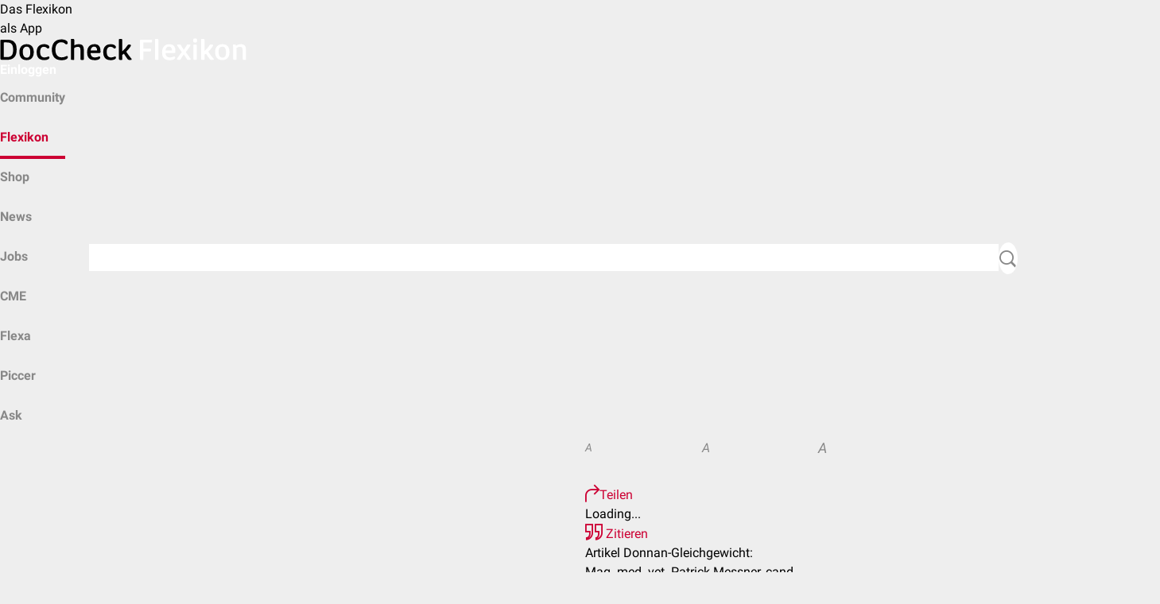

--- FILE ---
content_type: text/html; charset=UTF-8
request_url: https://flexikon.doccheck.com/de/Donnan-Gleichgewicht
body_size: 11551
content:
<!DOCTYPE html>
<html lang="de" dir="ltr" itemscope itemtype="http://schema.org/MedicalWebPage">
    <head>
        <meta charset="UTF-8"/>
        <meta name="theme-color" content="#cc0033"/>
        <meta name="dc:api.baseUrl" content="https://www.doccheck.com/api">
        <meta name="dc:cookieDomain" content=".doccheck.com">
        <meta name="dc:api.translate-url" content="https://dccdn.de/www.doccheck.com">
        <meta name="dc:api.token" content="45aa71754a30c80d3305a80403bf63b2deaf8632af499561a47f9aa083f6a615f44d669ecfd3d18035e2d0">
        <meta name="dc:portal.baseUrl" content="https://www.doccheck.com">
        <title>Donnan-Gleichgewicht - DocCheck Flexikon</title>

                    <script src="https://consent.cookiefirst.com/sites/flexikon.doccheck.com-06ea44d9-3950-47b6-8b12-0041ba6b0776/consent.js"></script>
            <script>
                window.addEventListener('cf_consent', () => window.location.reload());
            </script>
        
        <link rel="dns-prefetch" href="https://dccdn.de" />
        <link rel="dns-prefetch" href="https://www.doccheck.com" />
        <link rel="dns-prefetch" href="https://medserver.doccheck.com" />
        <link rel="dns-prefetch" href="https://adserver.doccheck.com" />
        <link rel="dns-prefetch" href="https://recommender.doccheck.com" />
        <link rel="dns-prefetch" href="https://stream.doccheck.com" />
        <link rel="dns-prefetch" href="https://sketchfab.com" />
        <link rel="dns-prefetch" href="https://static.sketchfab.com" />
        <link rel="dns-prefetch" href="https://media.sketchfab.com" />
        <link rel="dns-prefetch" href="https://easyzoom.com" />
        <link rel="dns-prefetch" href="https://www.google-analytics.com" />
        <link rel="dns-prefetch" href="https://www.googletagmanager.com" />
        <link rel="dns-prefetch" href="https://intelligence.doccheck.com" />

        
        <script>
            window.dc = {"env":{"medserver":{"deliveryID":"2a0460daa2d0a6064f53aa4d98f8b4c1","deliveryURL":"\/\/medserver.doccheck.com\/www\/delivery\/asyncjs_responsive.php","zoneId":704,"zoneIdMobile":705,"zoneIdRecommender":709,"zoneIdFlexa":710,"subscriptionExists":false},"search":{"autoSuggestUrl":"https:\/\/search.doccheck.com\/doccheck-portal\/suggest?q={term}&language={language}"},"language":{"code":"de"},"externalJs":{"getFeedbackUrl":""},"currentServerName":"https:\/\/flexikon.doccheck.com"}};

            window.dc.env.medserver.addFreeNamespace = false;
                            window.dc.env.medserver.addFreeNamespace = false;
            
                    </script>
        <script>
    window.dc.article = { disciplines: ["Biochemie","Biologie","Physiologie"] }
</script>

        <link rel="stylesheet" href="https://dccdn.de/flexikon.doccheck.com/assets/app.045fb875.css">
        
        <link rel="stylesheet" href="https://dccdn.de/static.doccheck.com/fonts/1.0.0/roboto-combined.css">

        <script type="text/javascript" src="https://cdn.embedly.com/widgets/platform.js"></script>

        <meta name="viewport" content="width=device-width, initial-scale=1, shrink-to-fit=no"/>
<meta http-equiv="content-type" content="text/html; charset=UTF-8"/>

<meta name="theme-color" content="#cc0033"/>

<link rel="shortcut icon" href="https://dccdn.de/static.doccheck.com/favicons/favicon.ico"/>

<link rel="icon" type="image/png" sizes="16x16" href="https://dccdn.de/static.doccheck.com/favicons/favicon-16x16.png"/>
<link rel="icon" type="image/png" sizes="32x32" href="https://dccdn.de/static.doccheck.com/favicons/favicon-32x32.png"/>

<link rel="apple-touch-icon" href="https://dccdn.de/static.doccheck.com/favicons/apple-touch-icon.png"/>
<link rel="apple-touch-icon" sizes="57x57" href="https://dccdn.de/static.doccheck.com/favicons/apple-touch-icon-57x57.png"/>
<link rel="apple-touch-icon" sizes="60x60" href="https://dccdn.de/static.doccheck.com/favicons/apple-touch-icon-60x60.png"/>
<link rel="apple-touch-icon" sizes="72x72" href="https://dccdn.de/static.doccheck.com/favicons/apple-touch-icon-72x72.png"/>
<link rel="apple-touch-icon" sizes="76x76" href="https://dccdn.de/static.doccheck.com/favicons/apple-touch-icon-76x76.png"/>
<link rel="apple-touch-icon" sizes="114x114" href="https://dccdn.de/static.doccheck.com/favicons/apple-touch-icon-114x114.png"/>
<link rel="apple-touch-icon" sizes="120x120" href="https://dccdn.de/static.doccheck.com/favicons/apple-touch-icon-120x120.png"/>
<link rel="apple-touch-icon" sizes="144x144" href="https://dccdn.de/static.doccheck.com/favicons/apple-touch-icon-144x144.png"/>
<link rel="apple-touch-icon" sizes="152x152" href="https://dccdn.de/static.doccheck.com/favicons/apple-touch-icon-152x152.png"/>

<meta name="language" content="de"/>
<meta http-equiv="content-language" content="de"/>

<link rel="canonical" href="https://flexikon.doccheck.com/de/Donnan-Gleichgewicht"/>
    <link rel="alternate" href="https://flexikon.doccheck.com/de/Donnan-Gleichgewicht" hreflang="de" />

<meta property="fb:app_id" content="214618091913246"/>
<meta property="fb:admins" content="100000947571959"/>

<meta property="og:site_name" content="DocCheck Flexikon"/>
<meta name="publisher" content="DocCheck Community GmbH"/>
<meta name="twitter:card" content="summary"/>
<meta name="twitter:site" content="@DocCheck"/>

            <meta name="description" content="Das in der physikalischen Chemie verwendete Donnan-Gleichgewicht beschreibt die ungleiche Verteilung geladener Teilchen (Ionen) in einer Lösung." />
            <meta name="keywords" content="Biochemie, Biologie, Physiologie, Diffusion, Donnan-Gleichgewicht, Eponym, Osmose" />
            <meta name="author" content="Medizinexpert*innen bei DocCheck" />
            <meta property="og:type" content="Article" />
            <meta property="og:image" content="https://dccdn.de/www.doccheck.com/data/9n/hw/b3/d5/jg/5b/donnan-gleichgewicht-patrick-messner_mdSq.jpg" />
            <meta property="og:url" content="https://flexikon.doccheck.com/de/Donnan-Gleichgewicht" />
            <meta property="og:title" content="Donnan-Gleichgewicht - DocCheck Flexikon" />
            <meta property="og:description" content="Das in der physikalischen Chemie verwendete Donnan-Gleichgewicht beschreibt die ungleiche Verteilung geladener Teilchen (Ionen) in einer Lösung." />
    
                    <meta name="robots" content="index,follow"/>
        
                    <script type="text/plain" data-cookiefirst-category="necessary">(function(w,d,s,l,i){w[l]=w[l]||[];w[l].push({'gtm.start':
                        new Date().getTime(),event:'gtm.js'});var f=d.getElementsByTagName(s)[0],
                    j=d.createElement(s),dl=l!='dataLayer'?'&l='+l:'';j.async=true;j.src=
                    'https://www.googletagmanager.com/gtm.js?id='+i+dl;f.parentNode.insertBefore(j,f);
                })(window,document,'script','dataLayer','GTM-MJVRLNS');</script>

            
        
                    <dc-matomo containerId="2KILmzZO"></dc-matomo>
            </head>
    <body>
                    <noscript><iframe src="https://www.googletagmanager.com/ns.html?id=GTM-MJVRLNS"
                        height="0" width="0" style="display:none;visibility:hidden"></iframe></noscript>
                <dc-flexikon-app-recommendation>Das Flexikon <br/> als App</dc-flexikon-app-recommendation>
<dc-header href="/de/Hauptseite" env="prod">
    <a href="/de/Hauptseite" class="header-link" slot="logo">
        <span class="dc-logo d-flex align-items-center">
            <img src="https://dccdn.de/flexikon.doccheck.com/assets/images/logo/logo-flexicon-sm.svg" alt="doccheck"/>
            <img src="https://dccdn.de/flexikon.doccheck.com/assets/images/logo/logo-flexicon-xl.svg" alt="doccheck"/>
        </span>
    </a>

                                                                <a slot="actions" href="https://flexikon.doccheck.com/de/Spezial:Anmelden?returnto=Donnan-Gleichgewicht" id="login-link" class="header-link has-ml-auto align-self-center" onClick="trackerInstance?.setElement('header')">Einloggen</a>
            
    <div class="navbar" slot="attachment">
        <nav class="navbar-container has-gap-2 is-flex">
            <dc-menu-element min="2" max="4" mobile-max="3" class="can-shrink has-px-0-md">
                                <dc-menu-item-element>
                    <a class="nav-item does-not-break " 
                        href="https://www.doccheck.com/?utm_source=DocCheck+Flexikon&amp;utm_medium=Top+Navigation&amp;utm_campaign=DocCheck">
                        <span class="align-self-center">Community</span>
                    </a>
                </dc-menu-item-element>
                                <dc-menu-item-element>
                    <a class="nav-item does-not-break active" 
                        href="/de/Hauptseite">
                        <span class="align-self-center">Flexikon</span>
                    </a>
                </dc-menu-item-element>
                                <dc-menu-item-element>
                    <a class="nav-item does-not-break " 
                        href="https://www.doccheckshop.de">
                        <span class="align-self-center">Shop</span>
                    </a>
                </dc-menu-item-element>
                                <dc-menu-item-element>
                    <a class="nav-item does-not-break " 
                        href="https://www.doccheck.com/news">
                        <span class="align-self-center">News</span>
                    </a>
                </dc-menu-item-element>
                                <dc-menu-item-element>
                    <a class="nav-item does-not-break " 
                        href="https://www.doccheck.com/jobs">
                        <span class="align-self-center">Jobs</span>
                    </a>
                </dc-menu-item-element>
                                <dc-menu-item-element>
                    <a class="nav-item does-not-break " 
                        href="https://www.doccheck.com/de/profile/channels/485-doccheck-cme-scout">
                        <span class="align-self-center">CME</span>
                    </a>
                </dc-menu-item-element>
                                <dc-menu-item-element>
                    <a class="nav-item does-not-break " 
                        href="https://flexa.doccheck.com">
                        <span class="align-self-center">Flexa</span>
                    </a>
                </dc-menu-item-element>
                                <dc-menu-item-element>
                    <a class="nav-item does-not-break " 
                        href="https://piccer.doccheck.com">
                        <span class="align-self-center">Piccer</span>
                    </a>
                </dc-menu-item-element>
                                <dc-menu-item-element>
                    <a class="nav-item does-not-break " 
                        href="https://www.doccheck.com/de/profile/channels/2-doccheck-ask?utm_source=DocCheck&amp;utm_medium=Top%20Navigation&amp;utm_campaign=ask">
                        <span class="align-self-center">Ask</span>
                    </a>
                </dc-menu-item-element>
                            </dc-menu-element>
                        <form class="is-flex justify-items-end can-grow row align-items-center no-wrap navbar-search" id="navbar-search" action="/index.php" method="get">
                <button class="btn-close icon icon-sign-close does-expand is-animated" id="navbar-search-close-btn"></button>
                <div class="input does-expand is-animated navbar-search-input" id="navbar-search-input">
                    <input
                        id="search-input"
                        type="search"
                        placeholder="Suchbegriff"
                        name="search"
                        autocomplete="off"
                        data-autosubmit
                    />
                </div>
                <button
                    for="name-search-input"
                    id="navbar-search-button"
                    class="icon icon-search button is-bubble has-bg-white cannot-shrink"
                    type="submit"
                ></button>
                <input type="hidden" value="Spezial:Suche" name="title" />
            </form>
                    </div>
    </div>
</dc-header>
        <dc-notification-element
            id="notificationEl"
            type="danger"
            buttonText="Weiter bearbeiten"
            message="Bist du noch aktiv? Deine Bearbeitung endet in $ Minuten."
            duration="1000"
        >
        </dc-notification-element>
                
        <div id="article-detail-view">
    
    <div class="detail-header is-flex align-items-center">
    <div class="is-flex dc-container has-full-width justify-items-end align-items-center">
                                    <div class="is-flex align-items-center has-gap-3" id="edit-section">
                                                                                                    <a href="https://flexikon.doccheck.com/de/Spezial:Anmelden?returnto=Donnan-Gleichgewicht&amp;returntoquery=veaction%3Dedit"
                           class="button is-secondary">Bearbeiten</a>
                                    
                    <a 
        href="https://flexikon.doccheck.com/de/Spezial:Anmelden?returnto=Donnan-Gleichgewicht&amp;returntoquery=open_bookmarks%3D1" 
        class="icon icon-pushpin-ol is-pointer is-action has-py-1 has-no-decoration"
        data-dc-popover-trigger="bookmark-pin-popover"
        data-dc-popover-trigger-mode="hover"
        data-dc-popover-trigger-placement="top,bottom">
    </a>

<dc-popover-element id="bookmark-pin-popover" group="detail-header">
    <div slot="content">
                    <div class="has-p-2 does-not-break has-text-gray-600">NEU: Log dich ein, um Artikel in persönlichen Favoriten-Listen zu speichern.</div>
            </div>
</dc-popover-element>                                    <span
                        class="has-py-1 icon icon-more is-pointer is-action"
                        data-dc-popover-trigger="action-popover"
                        data-dc-popover-trigger-placement="bottom-left|lg:bottom,bottom-left">
                    </span>

                    <dc-popover-element id="action-popover" enable-overflow-y="true" group="detail-header">
                        <div slot="content" class="is-action-menu">
                                                            <div id="content-style-selector" class="is-flex">
                                    <div data-content-size="small" class="is-pointer is-flex is-4 align-items-center"
                                            title="⧼content.style.selector.small⧽"><i
                                                class="is-responsive-content-fixed content-small has-text-gray-600">A</i>
                                    </div>
                                    <div data-content-size="medium" class="is-pointer is-flex is-4 align-items-center"
                                            title="⧼content.style.selector.medium⧽"><i
                                                class="has-mx-auto is-responsive-content-fixed content-medium has-text-gray-600">A</i>
                                    </div>
                                    <div data-content-size="large" class="is-pointer is-flex is-4 align-items-center"
                                            title="⧼content.style.selector.large⧽"><i
                                                class="has-ml-auto is-responsive-content-fixed content-large has-text-gray-600">A</i>
                                    </div>
                                </div>
                                <hr/>
                            
                            <a href="#"
                                onClick="document.querySelector('#shareArticleModal').dispatchEvent(new CustomEvent('show'));">
                                <i class="icon icon-forward-ol"></i>Teilen
                            </a>
                            <dc-modal-element
                                    title="Artikel teilen: Donnan-Gleichgewicht"
                                    id="shareArticleModal">
                                <div class="modal-content">
                                    <div id="shareArticleWidgetContainer"
                                            data-dialog-url="https://flexikon.doccheck.com/de/Spezial:ShareArticle?&article=47258">
                                        <div class="shareDialogContent">
                                            Loading...
                                        </div>
                                    </div>
                                </div>
                            </dc-modal-element>
                                <a href="#" onclick="document.querySelector('#citeModal').dispatchEvent(new CustomEvent('show'));">
        <i class="icon icon-quote-99"></i>
        Zitieren
    </a>
    <dc-modal-element title="Artikel zitieren: Donnan-Gleichgewicht" id="citeModal">
        <div class="modal-content">
            <div class="copyToClipboardContainer">
                <div style="white-space: pre-line;">Artikel Donnan-Gleichgewicht: <br/> Mag. med. vet. Patrick Messner, cand. med. Eva Leonardy, Dr. med. Jannik Winter, Dr. med. Norbert Ostendorf, Moritz P. Hüting et al. <br/> Abrufbar unter: https://flexikon.doccheck.com/de/Donnan-Gleichgewicht <br/> DocCheck Flexikon 19.12.2013. Letzte Bearbeitung 21.03.2024</div>
                <div class="row">
                    <span class="copyToClipboardInput" style="display: none">Artikel Donnan-Gleichgewicht: Mag. med. vet. Patrick Messner, cand. med. Eva Leonardy, Dr. med. Jannik Winter, Dr. med. Norbert Ostendorf, Moritz P. Hüting et al. Abrufbar unter: https://flexikon.doccheck.com/de/Donnan-Gleichgewicht DocCheck Flexikon 19.12.2013. Letzte Bearbeitung 21.03.2024</span>
                </div>
                <div class="row text-center has-mb-md has-mt-4">
                    <button class="button is-success copyToClipboardButton">Zitat kopieren</button>
                </div>
            </div>
        </div>
    </dc-modal-element>
                            <a href="https://flexikon.doccheck.com/de/Spezial:Linkliste/Donnan-Gleichgewicht">
                                <i class="icon icon-target"></i>Was zeigt hierher
                            </a>
                            <a href="https://flexikon.doccheck.com/de/index.php?title=Donnan-Gleichgewicht&amp;action=history">
                                <i class="icon icon-history"></i>Versionsgeschichte
                            </a>
                                                        <a href="https://flexikon.doccheck.com/de/Spezial:Mein_Flexikon#contributeForm">
                                <i class="icon icon-pencil-ol"></i>Artikel erstellen
                            </a>
                                                        <a href="https://discord.gg/8A8m9yyfMf" target="_blank" rel="noopener noreferrer"><i class="icon icon-world"></i>Discord</a>
                                                                                                                                                                                                                                                                                                                                            </div>
                    </dc-popover-element>
                            </div>
            </div>
</div>

            <ins
            data-revive-zoneid="734"
            data-revive-id="2a0460daa2d0a6064f53aa4d98f8b4c1"
            data-revive-block="1"
            data-revive-blockcampaign="1">
        </ins>
        
        <div itemscope itemtype="https://schema.org/Article" class="bg-white is-black has-preview-article-links-container is-responsive-content" id="content">

                <meta itemprop="name" content="Donnan-Gleichgewicht">
        <meta itemprop="headline" content="Donnan-Gleichgewicht">
        <meta itemprop="url" content="https://flexikon.doccheck.com/de/Donnan-Gleichgewicht">
        <meta itemprop="datePublished" content="2013-12-19CET:12:36:31">
        <meta itemprop="dateModified" content="2024-03-21CET:09:14:32">
        <meta itemprop="lastReviewed" content="2026-01-19CET:10:41:58">
        <meta itemprop="description" content="Das in der physikalischen Chemie verwendete &lt;b&gt;Donnan-Gleichgewicht&lt;/b&gt; beschreibt die ungleiche Verteilung geladener Teilchen (Ionen) in einer Lösung.">
        <meta itemprop="wordCount" content="663">
        <meta itemprop="image" content="https://dccdn.de/www.doccheck.com/data/9n/hw/b3/d5/jg/5b/donnan-gleichgewicht-patrick-messner_mdSq.jpg">

        <span itemprop="publisher" itemscope itemtype="https://schema.org/Organization">
            <span itemprop="name" content="DocCheck Community GmbH"></span>
            <span itemprop="logo" content="https://dccdn.de/www.doccheck.com/images/icons/doc-60-sq.png"></span>
            <span itemprop="url" content="https://doccheck.com"></span>
        </span>
        
        <div class="dc-container has-py-3" id="article-detail-view-container" role="main" data-dc-article-id="47258" >
            <h1 class="has-mt-no text-left word-break-word"><span class="mw-page-title-main">Donnan-Gleichgewicht</span></h1>
                                            <div class="is-flex authors-widget">
                        <div class="main-author">
            <div itemprop="author" itemscope itemtype="http://schema.org/Person" data-dc-popover-trigger="popover-author-mag_med_vet_patrick_messner" data-dc-popover-trigger-placement="bottom,bottom-right" data-dc-popover-trigger-mode="hover">
    <span itemprop="name" content="Mag. med. vet. Patrick Messner"></span>
            <a itemprop="image" content="https://dccdn.de/www.doccheck.com/data/46/ph/mz/sl/b9/p3/img_5071_kopie_mdSq.jpg" href="https://www.doccheck.com/de/profile/users/100655-mag-med-vet-patrick-messner">
            <img class="dc-author-img-popover is-rounded" src="https://dccdn.de/www.doccheck.com/data/46/ph/mz/sl/b9/p3/img_5071_kopie_mdSq.jpg" alt="Mag. med. vet. Patrick Messner"/>
        </a>
        <span itemprop="url" content="https://www.doccheck.com/de/profile/users/100655-mag-med-vet-patrick-messner"></span>
    </div>
<dc-popover-element id="popover-author-mag_med_vet_patrick_messner" group="authors">
    <div class="has-p-1" slot="content">
        <div class="does-not-break is-font-weight-bold">Mag. med. vet. Patrick Messner</div>
                    <div class="does-not-break is-font-size-small has-mt-1 has-text-gray-600">Tierarzt | Tierärztin</div>
            </div>
</dc-popover-element>
        </div>
        <div class="additional-authors-wrapper is-flex has-ml-2 align-items-center has-full-width">
                            <div class="is-flex additional-authors align-self-start">
                                            <div class="additional-author has-px-2"><div itemprop="editor" itemscope itemtype="http://schema.org/Person" data-dc-popover-trigger="popover-author-cand_med_eva_leonardy" data-dc-popover-trigger-placement="bottom,bottom-right" data-dc-popover-trigger-mode="hover">
    <span itemprop="name" content="cand. med. Eva Leonardy"></span>
            <a itemprop="image" content="https://dccdn.de/www.doccheck.com/data/pm/zf/an/7e/bv/9x/5f287ab2d6265db07793e650f326cb36-legacy_user_profile_image_mdSq.jpg" href="https://www.doccheck.com/de/profile/users/101669-cand-med-eva-leonardy">
            <img class="dc-author-img-popover is-rounded" src="https://dccdn.de/www.doccheck.com/data/pm/zf/an/7e/bv/9x/5f287ab2d6265db07793e650f326cb36-legacy_user_profile_image_mdSq.jpg" alt="cand. med. Eva Leonardy"/>
        </a>
        <span itemprop="url" content="https://www.doccheck.com/de/profile/users/101669-cand-med-eva-leonardy"></span>
    </div>
<dc-popover-element id="popover-author-cand_med_eva_leonardy" group="authors">
    <div class="has-p-1" slot="content">
        <div class="does-not-break is-font-weight-bold">cand. med. Eva Leonardy</div>
                    <div class="does-not-break is-font-size-small has-mt-1 has-text-gray-600">Student/in der Humanmedizin</div>
            </div>
</dc-popover-element></div>
                                            <div class="additional-author has-px-2"><div itemprop="editor" itemscope itemtype="http://schema.org/Person" data-dc-popover-trigger="popover-author-dr_med_jannik_winter" data-dc-popover-trigger-placement="bottom,bottom-right" data-dc-popover-trigger-mode="hover">
    <span itemprop="name" content="Dr. med. Jannik Winter"></span>
            <a itemprop="image" content="https://dccdn.de/www.doccheck.com/data/j4/zx/s3/9d/df/lt/d83d4beeea7d1f447e56708417885cfd-legacy_user_profile_image_mdSq.jpg" href="https://www.doccheck.com/de/profile/users/285544-dr-med-jannik-winter">
            <img class="dc-author-img-popover is-rounded" src="https://dccdn.de/www.doccheck.com/data/j4/zx/s3/9d/df/lt/d83d4beeea7d1f447e56708417885cfd-legacy_user_profile_image_mdSq.jpg" alt="Dr. med. Jannik Winter"/>
        </a>
        <span itemprop="url" content="https://www.doccheck.com/de/profile/users/285544-dr-med-jannik-winter"></span>
    </div>
<dc-popover-element id="popover-author-dr_med_jannik_winter" group="authors">
    <div class="has-p-1" slot="content">
        <div class="does-not-break is-font-weight-bold">Dr. med. Jannik Winter</div>
                    <div class="does-not-break is-font-size-small has-mt-1 has-text-gray-600">Arzt | Ärztin</div>
            </div>
</dc-popover-element></div>
                                            <div class="additional-author has-px-2"><div itemprop="editor" itemscope itemtype="http://schema.org/Person" data-dc-popover-trigger="popover-author-dr_med_norbert_ostendorf" data-dc-popover-trigger-placement="bottom,bottom-right" data-dc-popover-trigger-mode="hover">
    <span itemprop="name" content="Dr. med. Norbert Ostendorf"></span>
            <a itemprop="image" content="https://dccdn.de/flexikon.doccheck.com/assets/images/dc-profile-default.png" href="https://www.doccheck.com/de/profile/users/44027-dr-med-norbert-ostendorf">
            <img class="dc-author-img-popover is-rounded" src="https://dccdn.de/flexikon.doccheck.com/assets/images/dc-profile-default.png" alt="Dr. med. Norbert Ostendorf"/>
        </a>
        <span itemprop="url" content="https://www.doccheck.com/de/profile/users/44027-dr-med-norbert-ostendorf"></span>
    </div>
<dc-popover-element id="popover-author-dr_med_norbert_ostendorf" group="authors">
    <div class="has-p-1" slot="content">
        <div class="does-not-break is-font-weight-bold">Dr. med. Norbert Ostendorf</div>
                    <div class="does-not-break is-font-size-small has-mt-1 has-text-gray-600">Arzt | Ärztin</div>
            </div>
</dc-popover-element></div>
                                            <div class="additional-author has-px-2"><div itemprop="editor" itemscope itemtype="http://schema.org/Person" data-dc-popover-trigger="popover-author-moritz_p_hüting" data-dc-popover-trigger-placement="bottom,bottom-right" data-dc-popover-trigger-mode="hover">
    <span itemprop="name" content="Moritz P. Hüting"></span>
            <a itemprop="image" content="https://dccdn.de/www.doccheck.com/data/g4/5a/2l/t3/gq/km/bwbild_mdSq.jpg" href="https://www.doccheck.com/de/profile/users/480149-moritz-p-hueting">
            <img class="dc-author-img-popover is-rounded" src="https://dccdn.de/www.doccheck.com/data/g4/5a/2l/t3/gq/km/bwbild_mdSq.jpg" alt="Moritz P. Hüting"/>
        </a>
        <span itemprop="url" content="https://www.doccheck.com/de/profile/users/480149-moritz-p-hueting"></span>
    </div>
<dc-popover-element id="popover-author-moritz_p_hüting" group="authors">
    <div class="has-p-1" slot="content">
        <div class="does-not-break is-font-weight-bold">Moritz P. Hüting</div>
                    <div class="does-not-break is-font-size-small has-mt-1 has-text-gray-600">Arzt | Ärztin</div>
            </div>
</dc-popover-element></div>
                                            <div class="additional-author has-px-2"><div itemprop="editor" itemscope itemtype="http://schema.org/Person" data-dc-popover-trigger="popover-author-dr_frank_antwerpes" data-dc-popover-trigger-placement="bottom,bottom-right" data-dc-popover-trigger-mode="hover">
    <span itemprop="name" content="Dr. Frank Antwerpes"></span>
            <a itemprop="image" content="https://dccdn.de/www.doccheck.com/data/uj/nn/ls/n5/85/dq/frank_mdSq.jpg" href="https://www.doccheck.com/de/profile/users/4-dr-frank-antwerpes">
            <img class="dc-author-img-popover is-rounded" src="https://dccdn.de/www.doccheck.com/data/uj/nn/ls/n5/85/dq/frank_mdSq.jpg" alt="Dr. Frank Antwerpes"/>
        </a>
        <span itemprop="url" content="https://www.doccheck.com/de/profile/users/4-dr-frank-antwerpes"></span>
    </div>
<dc-popover-element id="popover-author-dr_frank_antwerpes" group="authors">
    <div class="has-p-1" slot="content">
        <div class="does-not-break is-font-weight-bold">Dr. Frank Antwerpes</div>
                    <div class="does-not-break is-font-size-small has-mt-1 has-text-gray-600">Arzt | Ärztin</div>
            </div>
</dc-popover-element></div>
                                            <div class="additional-author has-px-2"><div itemprop="editor" itemscope itemtype="http://schema.org/Person" data-dc-popover-trigger="popover-author-studmeddent_sascha_alexander_bröse" data-dc-popover-trigger-placement="bottom,bottom-right" data-dc-popover-trigger-mode="hover">
    <span itemprop="name" content="Stud.med.dent. Sascha Alexander Bröse"></span>
            <a itemprop="image" content="https://dccdn.de/www.doccheck.com/data/vs/jj/ks/sz/6h/zq/715aa637197df5026ad224e0be7bac85-legacy_user_profile_image_mdSq.jpg" href="https://www.doccheck.com/de/profile/users/407380-stud-med-dent-sascha-alexander-broese">
            <img class="dc-author-img-popover is-rounded" src="https://dccdn.de/www.doccheck.com/data/vs/jj/ks/sz/6h/zq/715aa637197df5026ad224e0be7bac85-legacy_user_profile_image_mdSq.jpg" alt="Stud.med.dent. Sascha Alexander Bröse"/>
        </a>
        <span itemprop="url" content="https://www.doccheck.com/de/profile/users/407380-stud-med-dent-sascha-alexander-broese"></span>
    </div>
<dc-popover-element id="popover-author-studmeddent_sascha_alexander_bröse" group="authors">
    <div class="has-p-1" slot="content">
        <div class="does-not-break is-font-weight-bold">Stud.med.dent. Sascha Alexander Bröse</div>
                    <div class="does-not-break is-font-size-small has-mt-1 has-text-gray-600">Student/in der Zahnmedizin</div>
            </div>
</dc-popover-element></div>
                                    </div>
                        <a href="https://flexikon.doccheck.com/de/Spezial:Artikel_Autoren/Donnan-Gleichgewicht" class="detail-text has-m-0 has-ml-2 is-action does-clamp-4 does-clamp-2-md" >
                                                                            Mag. med. vet. Patrick Messner, cand. med. Eva Leonardy
                                 + 6            </a>
        </div>
    </div>

                <!-- reading time: 3 minutes-->
                <div class="has-mt-3" role="main">
                    <div id="mw-content-text" class="mw-body-content mw-content-ltr" lang="de" dir="ltr"><div class="mw-parser-output"><p><i>nach dem Chemiker Frederick George Donnan</i><br />
<i>Synonym: Gibbs-Donnan-Effekt</i><br />
<i><b>Englisch:</b> Donnan law, Gibbs-Donnan effect</i>
</p>
<div id="toc" class="toc" role="navigation" aria-labelledby="mw-toc-heading"><input type="checkbox" role="button" id="toctogglecheckbox" class="toctogglecheckbox" style="display:none" /><div class="toctitle" lang="de" dir="ltr"><h2 id="mw-toc-heading">Inhaltsverzeichnis</h2><span class="toctogglespan"><label class="toctogglelabel" for="toctogglecheckbox"></label></span></div>
<ul>
<li class="toclevel-1 tocsection-1"><a href="#Definition"><span class="tocnumber">1</span> <span class="toctext">Definition</span></a></li>
<li class="toclevel-1 tocsection-2"><a href="#Prinzip"><span class="tocnumber">2</span> <span class="toctext">Prinzip</span></a></li>
<li class="toclevel-1 tocsection-3"><a href="#Vorkommen"><span class="tocnumber">3</span> <span class="toctext">Vorkommen</span></a></li>
<li class="toclevel-1 tocsection-4"><a href="#Allgemein"><span class="tocnumber">4</span> <span class="toctext">Allgemein</span></a></li>
</ul>
</div>

<div class="collapsible collapsible-article is-disabled-md">
                    <div class="collapsible-heading"><h2 class="mw-toc-heading"><span class="mw-headline" id="Definition">Definition</span></h2></div>
                    <div class="collapsible-content">
<p>Das in der physikalischen <a href="/de/Chemie" title="Chemie" data-dc-preview-article-id="23435">Chemie</a> verwendete <b>Donnan-Gleichgewicht</b> beschreibt die ungleiche Verteilung geladener Teilchen (<a href="/de/Ion" title="Ion" data-dc-preview-article-id="7663">Ionen</a>) in einer <a href="/de/L%C3%B6sung" title="Lösung" data-dc-preview-article-id="45983">Lösung</a>. Der dem Donnan-Gleichgewicht zugrunde liegende Vorgang wird als <b>Gibbs-Donnan-Effekt</b> oder auch Donnan-Gesetz bezeichnet.
</p><p><i>siehe auch:</i> <a href="/de/Donnan-Potential" title="Donnan-Potential" data-dc-preview-article-id="53440">Donnan-Potential</a>
</p>
</div></div><div class="collapsible collapsible-article is-disabled-md is-collapsed">
                    <div class="collapsible-heading"><h2 class="mw-toc-heading"><span class="mw-headline" id="Prinzip">Prinzip</span></h2></div>
                    <div class="collapsible-content">
<p>Eine ungleiche Ionenverteilung stellt sich ein, wenn eine <a href="/de/Semipermeabel" title="Semipermeabel" data-dc-preview-article-id="44133">semipermeable</a> <a href="/de/Membran" title="Membran" data-dc-preview-article-id="32293">Membran</a> für das <a href="/de/L%C3%B6sungsmittel" title="Lösungsmittel" data-dc-preview-article-id="32388">Lösungsmittel</a> und einige in der Lösung vorhandene Ionen durchlässig ist. Das Wichtige dabei ist, dass nicht alle vorhandenen geladenen Teilchen die Membran passieren können. Ist dies der Fall, verteilen sich die passierenden Ionen auf beiden Seiten der Membran in unterschiedlichen Konzentrationen. Da eine Ungleichverteilung vorherrscht, führt es zu einer <a href="/de/Potentialdifferenz" title="Potentialdifferenz" data-dc-preview-article-id="95696">Potentialdifferenz</a> (Donnan-Potential oder auch Donnan-Spannung genannt) und einer Differenz des <a href="/de/Osmotischer_Druck" title="Osmotischer Druck" data-dc-preview-article-id="60599">osmotischen Drucks</a> (Donnan-Druck). Das Ausmaß der entstehenden Differenz wird durch den sogenannten Donnan-Koeffizienten angegeben.
</p>
</div></div><div class="collapsible collapsible-article is-disabled-md is-collapsed">
                    <div class="collapsible-heading"><h2 class="mw-toc-heading"><span class="mw-headline" id="Vorkommen">Vorkommen</span></h2></div>
                    <div class="collapsible-content">
<p>Beobachtet man die Verteilungsvorgänge an Membranen - z.B. an den Zellmembranen von Körperzellen - so muss man neben der Tendenz zum Konzentrationsausgleich durch <a href="/de/Diffusion" title="Diffusion" data-dc-preview-article-id="7825">Diffusion</a> auch die Bedingung der <a href="/de/index.php?title=Elektroneutralit%C3%A4t&amp;action=edit&amp;redlink=1" class="new" title="Elektroneutralität (Artikel jetzt erstellen...)">Elektroneutralität</a> berücksichtigen. Unten stehende Abbildung soll diese   Situation an einer semipermeablen Membran verdeutlichen. Sie ist nur für kleinere Ionen (hier: <a href="/de/Kalium" title="Kalium" data-dc-preview-article-id="11630">K</a><sup>+</sup>, <a href="/de/Chlor" title="Chlor" data-dc-preview-article-id="53788">Cl</a><sup>-</sup>) und Wasser durchlässig. 
</p><p class="mw-empty-elt"></p><div class="dcEmbed" itemscope="" itemtype="http://schema.org/MediaGallery"><div class=" is-4by3"><div><div class="slider has-full-height"><div class="dcEmbedUrl slide "><span itemprop="associatedMedia" itemscope="" itemtype="http://schema.org/ImageObject">
    <a itemprop="contentUrl" href="https://www.doccheck.com/de/detail/photos/15042-donnan-gleichgewicht" target="_blank">
        <img itemprop="thumbnail" alt="Donnan-Gleichgewicht" src="https://dccdn.de/www.doccheck.com/data/9n/hw/b3/d5/jg/5b/donnan-gleichgewicht-patrick-messner_md.jpg" style="max-height: 100%;max-width: 100%;" class="media-container" loading="lazy" />
    </a>
</span></div></div></div></div></div>
<p class="mw-empty-elt"></p><p>Auf der linken Seite der Abbildung ist die Ausgangssituation gezeigt: Die Lösung I enthält nur K<sup>+</sup>- und Cl<sup>-</sup>-Ionen, die Lösung II neben K<sup>+</sup>-Ionen zusätzlich noch negativ geladene <a href="/de/Protein" title="Protein" data-dc-preview-article-id="363">Proteinmoleküle</a> (hier dargestellt als Prot<sup>-</sup>), die für die Membran nicht durchlässig sind. Es herrscht auf beiden Seiten der Membran Elektroneutralität. Zu erkennen ist aber, dass die Teilchenzahl links größer ist als rechts. Somit setzt jetzt ein Wanderungsprozess ein, der mit der Diffusion von Cl<sup>-</sup>-Ionen aus Lösung I in die Lösung II gemäß dem Konzentrationsgradienten beginnt. Damit die Elektroneutralität erhalten bleibt, müssen K<sup>+</sup>-Ionen nachfolgen: zuerst mit dem Konzentrationsgradienten und anschließend sogar gegen diesen. Eine Diffusion von K<sup>+</sup>- und Cl<sup>-</sup>-Ionen findet so lange statt, bis sich das sogenannte Donnan-Gleichgewicht eingestellt hat. Dieses Gleichgewicht ist erreicht, sobald das Produkt der Ionenkonzentrationen der wanderungsfähigen Ionen auf beiden Seiten der Membran gleich groß ist (dargestellt auf der rechten Seite der Abbildung). Es ist auf beiden Seiten die Elektroneutralität zu beobachten. Diese Situation (Abbildung) gilt für alle lebenden Zellen. Um einen Bezug zum Menschen darzustellen, möge die Lösung I dem <a href="/de/Extrazellul%C3%A4r" title="Extrazellulär" data-dc-preview-article-id="12953">extrazellulären</a> Raum, die Lösung II mit den Proteinen den <a href="/de/Intrazellul%C3%A4r" title="Intrazellulär" data-dc-preview-article-id="12950">intrazellulären</a> Raum verbildlichen. 
</p>
</div></div><div class="collapsible collapsible-article is-disabled-md is-collapsed">
                    <div class="collapsible-heading"><h2 class="mw-toc-heading"><span class="mw-headline" id="Allgemein">Allgemein</span></h2></div>
                    <div class="collapsible-content">
<table>
<tbody><tr>
<th><b>Donnan-Gleichgewicht</b> (am Beispiel der obigen Abbildung)</th>
<th>
</th></tr>
<tr>
<td><center>[K<sup>+</sup>]<sub>I</sub> × [Cl<sup>-</sup>]<sub>I</sub> = [K<sup>+</sup>]<sub>II</sub> × [Cl<sup>-</sup>]<sub>II</sub></center></td>
<td>
</td></tr>
<tr>
<td>Das Produkt der Konzentration der wanderungsfähigen Ionen auf beiden Seiten einer Membran ist gleich. Es herrscht somit Elektroneutralität.
</td>
<td colspan="3" align="center">
</td></tr></tbody></table>
<p>Wirft man einen Blick auf die Abbildung, so sieht man, dass die Zahl der Teilchen in der Lösung I und II unterschiedlich ist. Anfangs (linke Seite) war sie in Lösung I größer, jedoch nach der Einstellung des Donnan-Gleichgewichts ist sie in Lösung II größer.
</p><p>Nun kommt die <a href="/de/Osmose" title="Osmose" data-dc-preview-article-id="7809">Osmose</a> ins Spiel: auf der linken Situation wandern <a href="/de/Wasser" title="Wasser" data-dc-preview-article-id="24263">Wassermoleküle</a> aus der Lösung II in die Lösung I ein. Dementsprechend entsteht in der Lösung I ein <a href="/de/Osmotischer_Druck" title="Osmotischer Druck" data-dc-preview-article-id="60599">osmotischer Druck</a> (dargestellt durch den roten Pfeil). Im vorhandenen Gleichgewicht (rechte Seite) kehrt sich die Situation um: die Lösung II enthält jetzt mehr Ionen als vorher, somit wandern Wassermoleküle ein und es baut sich wieder ein osmotischer Druck auf (ebenfalls durch den roten Pfeil dargestellt).
</p><p>Durch das entstandene osmotische Ungleichgewicht werden die K<sup>+</sup>-Ionen teilweise (partiell) "genötigt" die Lösung II wieder zu verlassen. Es entsteht somit links der Membran eine überschüssige positive Ladung, rechts hingegen eine negative Ladung durch die Protein-<a href="/de/Anion" title="Anion" data-dc-preview-article-id="7671">Anionen</a>. So entsteht ein Membranpotenzial (ΔΨ), das sogenannte Donnan-Potential. Es enthält bei dieser Ladungsverteilung ein negatives Vorzeichen.
</p></div></div>
<!-- Saved in parser cache with key dc_flexikon:pcache:idhash:47258-0!canonical and timestamp 20260119094156 and revision id 592197. Rendering was triggered because: page-view
 -->
</div></div>
                    <div class="report-outdated-article is-flex has-mb-3">
    <div class="popover">
        <dc-icon-lit class="dc-profile-img-1" name="beard-monocle"></dc-icon-lit>
    </div>
    <div class="is-flex column row-md has-ml-3">
        <span class="has-mr-1">Artikelinhalt ist veraltet?</span>
        <span onClick="document.querySelector('#reportOutdatedArticleModal').dispatchEvent(new CustomEvent('show'));" class="link" >Hier melden</span>
    </div>
</div>

<dc-modal-element
    title="Artikel veraltet?"
    id="reportOutdatedArticleModal">
    <div class="modal-content">
        Du kannst den Artikel selbst verbessern, indem du auf <a href="https://flexikon.doccheck.com/de/Spezial:Anmelden?returnto=Donnan-Gleichgewicht&returntoquery=veaction%3Dedit">Bearbeiten</a> klickst. <br> <br> Alternativ kümmert sich unser Flexikon-Redaktionsteam darum. Deine zusätzlichen Angaben helfen uns, den Artikel schnell und vollständig zu aktualisieren:
        <form id="reportOutdatedArticleForm" method="post" action="https://flexikon.doccheck.com/de/Spezial:ReportOutdatedArticle?articleId=47258">
            <input type="hidden" name="articleId" value="47258" />
            <dc-textarea
                id="reportTextarea"
                class="has-mt-3"
                name="report"
                maxlength="500"
                
                placeholder="Welche Inhalte sind veraltet?"></dc-textarea>
            <div class="character-counter has-text-right has-mt-1">
                <small><span id="charCount">500</span> Zeichen verbleibend. Mindestens 5 Zeichen benötigt.</small>
            </div>
            <div class="is-flex justify-items-center has-mt-4">
                <button id="reportSubmitButton" class="button is-success disabled" type="submit" disabled >
                    Absenden
                </button>
            </div>
        </form>

        <script>
            document.addEventListener('DOMContentLoaded', function() {
                const textarea = document.getElementById('reportTextarea');
                const charCountElement = document.getElementById('charCount');
                const submitButton = document.getElementById('reportSubmitButton');
                const form = document.getElementById('reportOutdatedArticleForm');
                const maxLength = textarea.getAttribute('maxlength');

                function updateCharCount() {
                    charCountElement.textContent = maxLength - textarea.value.length;
                }

                function updateSubmitButton() {
                    if (textarea.value.trim().length >= 5) {
                        submitButton.disabled = false;
                        submitButton.classList.remove('disabled');
                    } else {
                        submitButton.disabled = true;
                        submitButton.classList.add('disabled');
                    }
                }

                textarea.addEventListener('input', function() {
                    updateCharCount();
                    updateSubmitButton();
                });

                form.addEventListener('submit', function() {
                    submitButton.disabled = true;
                    submitButton.classList.add('disabled');
                });
            });
        </script>
    </div>
</dc-modal-element>
                        <div id="categories">
                    <div class="tags has-mb-1 has-my-2">
                <strong>Stichworte:</strong>
                                    <span><a class="is-tag" href="https://flexikon.doccheck.com/de/Kategorie:Diffusion">Diffusion</a></span>,                                    <span><a class="is-tag" href="https://flexikon.doccheck.com/de/Kategorie:Donnan-Gleichgewicht">Donnan-Gleichgewicht</a></span>,                                    <span><a class="is-tag" href="https://flexikon.doccheck.com/de/Kategorie:Eponym">Eponym</a></span>,                                    <span><a class="is-tag" href="https://flexikon.doccheck.com/de/Kategorie:Osmose">Osmose</a></span>                            </div>
        
                    <div class="disciplines has-my-2">
                <strong>Fachgebiete:</strong>
                                    <span><a class="is-tag" href="https://flexikon.doccheck.com/de/Kategorie:Biochemie">Biochemie</a></span>,                                    <span><a class="is-tag" href="https://flexikon.doccheck.com/de/Kategorie:Biologie">Biologie</a></span>,                                    <span><a class="is-tag" href="https://flexikon.doccheck.com/de/Kategorie:Physiologie">Physiologie</a></span>                            </div>
            </div>

                                    </div>

                
                                    <dc-popover-element id="text-to-speech-popover">
                        <div slot="content">
                                                            <div class="has-p-2 does-not-break has-text-gray-600">Diese Funktion steht nur eingeloggten <a href="/de/Spezial:NakedFlexikon">Abonnenten</a> zur Verfügung</div>
                                                    </div>
                    </dc-popover-element>
                
                <div class="has-mt-2 is-flex align-items-center row-md column justify-content-space-between has-mb-7">
                    <div class="is-flex align-items-center justify-items-space-between has-gap-3 is-12">
                        <div class="is-flex has-gap-1 align-items-center">
                            <a href="https://flexikon.doccheck.com/de/Flexikon:Wichtiger_Hinweis" class="is-black has-no-decoration">
                                Wichtiger Hinweis zu diesem Artikel
                            </a>
                            <i 
                                id="article-info" 
                                class="icon icon-circle-info has-ml-3" 
                                data-dc-popover-trigger="article-info" 
                                data-dc-popover-trigger-placement="top" 
                                data-dc-popover-trigger-mode="hover">
                            </i>
                            <dc-popover-element id="article-info">
                                <div class="has-p-1 is-flex column does-not-break has-gap-3" slot="content">
                                    <div id="last-edited">
                                                                                    <div>
                                                Letzter Edit:
                                            </div>
                                            <a class="is-gray has-no-decoration" href="https://flexikon.doccheck.com/de/index.php?title=Donnan-Gleichgewicht&amp;action=history">
                                                21.03.2024, 09:14
                                            </a>
                                            
                                                                            </div>

                                                                                                                <div>
                                            59.085 Aufrufe
                                        </div>
                                    
                                    <div>
                                        <span>Nutzung:</span>
                                        <a href="https://flexikon.doccheck.com/de/Flexikon:Nutzungsbedingungen#Nutzung_der_Flexikon-Texte">
                                            BY-NC-SA
                                        </a>
                                    </div>
                                </div>
                            </dc-popover-element>
                        </div>

                        <div class="dc-rating-container is-flex justify-items-end">
                            
                        </div>
                    </div>
                </div>
                                        <ins
                    data-revive-zoneid="710"
                    data-revive-id="2a0460daa2d0a6064f53aa4d98f8b4c1"
                    data-revive-block="1"
                    data-revive-blockcampaign="1">
                </ins>
                        <dc-shop-recommender showSearch></dc-shop-recommender>
            <div class="dc-comments-container has-mt-5">
                
            </div>
                            <dc-content-recommender class="has-mt-7 has-mb-5" url="https://flexikon.doccheck.com/de/Donnan-Gleichgewicht">
                    <h2 slot="headline">Empfehlung</h2>
                </dc-content-recommender>
                                        <dc-login-nagger
                    style="display: none;"
                    id="loginNagger"
                    open="true"
                    loginButtonText="Mach' ich"
                    registerButtonText="Kostenlos anmelden"
                    label="Einloggen und mehr sehen."
                    placement="bottom">
                </dc-login-nagger>
                    </div>
    </div>
</div>
        <div class="footer">
    <div class="dc-container is-flex column align-items-stretch has-gap-4">
        <div class="is-flex-md justify-items-space-between has-gap-4">
            <div class="collapsible has-mt-4 is-disabled-md" id="footer-doccheck-collapsible">
                <div class="collapsible-heading">
                    <span class="collapsible-title has-px-0">DocCheck</span>
                </div>
                <div class="collapsible-content">
                    <div class="collapsible-inner">
                        <ul>
                            <li>
                                <a target="_blank" href="https://www.doccheck.com/de/detail/articles/28940-ueber-uns-doccheck-das-netzwerk-fuer-medworker">Über Uns</a>
                            </li>
                            <li>
                                <a target="_blank" href="https://www.doccheck.ag/investor/">Investor Relations</a>
                            </li>
                            <li>
                                <a target="_blank" href="https://www.doccheck.ag/newsroom">Presse</a>
                            </li>
                            <li>
                                <a target="_blank" href="https://karriere.doccheck.com">Karriere</a>
                            </li>

                        </ul>
                    </div>
                </div>
            </div>
            <div class="collapsible has-mt-4 is-disabled-md" id="footer-community-collapsible">
                <div class="collapsible-heading">
                    <span class="collapsible-title has-px-0">Für Unternehmen</span>
                </div>
                <div class="collapsible-content">
                    <div class="collapsible-inner">
                        <ul>
                            <li>
                                <a target="_blank" href="https://more.doccheck.com/de/media/?utm_source=DocCheck&utm_medium=Footer&utm_campaign=DC+Footer">Werbung</a>
                            </li>
                            <li>
                                <a target="_blank" href="https://more.doccheck.com/de/industry/?utm_source=DocCheck&utm_medium=Footer&utm_campaign=DC+Footer">Login Services</a>
                            </li>
                            <li>
                                <a target="_blank" href="https://more.doccheck.com/de/contentmarketing/?utm_source=DocCheck&utm_medium=Footer&utm_campaign=DC+Footer">Content Marketing</a>
                            </li>
                            <li>
                                <a target="_blank" href="https://more.doccheck.com/de/insights?utm_source=DocCheck&utm_medium=Footer&utm_campaign=DC+Footer">Marktforschung</a>
                            </li>
                            <li>
                                <a target="_blank" href="https://more.doccheck.com/de/doccheck-cme?utm_source=DocCheck&utm_medium=Footer&utm_campaign=DC+Footer">CME-Sponsoring</a>
                            </li>
                            <li>
                                <a target="_blank" href="https://more.doccheck.com/de/business/?utm_source=DocCheck&utm_medium=Footer&utm_campaign=DC+Footer">Alle Services</a>
                            </li>
                        </ul>
                    </div>
                </div>
            </div>
            <div class="collapsible has-mt-4 is-disabled-md" id="footer-business-collapsible">
                <div class="collapsible-heading">
                    <span class="collapsible-title has-px-0">Alles andere</span>
                </div>
                <div class="collapsible-content">
                    <ul>
                        <li>
                            <a target="_blank" href="https://www.doccheck.com/help/contactform?lang=de">Kontakt</a>
                        </li>
                        <li>
                            <a target="_blank" href="https://more.doccheck.com/de/terms">AGB</a>
                        </li>
                        <li>
                            <a target="_blank" href="https://more.doccheck.com/de/privacy">Datenschutz</a>
                        </li>
                        <li>
                            <a target="_blank" href="https://more.doccheck.com/de/cookie">Cookies</a>
                        </li>
                        <li>
                            <a target="_blank" href="https://more.doccheck.com/de/imprint">Impressum</a>
                        </li>
                    </ul>
                </div>
            </div>
        </div>
        <div class="is-flex-md justify-items-space-between-md has-mt-3">
                        <!-- language selection -->
            <div class="is-flex has-mr-2-md align-items-center justify-items-center">
                            </div>
            <div class="is-flex align-self-center justify-items-center has-my-2">
                <a target="_blank" href="https://www.facebook.com/DocCheck" class="icon icon-facebook is-social has-mx-2"></a>
                <a target="_blank" href="https://twitter.com/intent/follow?screen_name=doccheck" class="icon icon-twitter-x is-social has-mx-2"></a>
                <a target="_blank" href="https://www.instagram.com/doccheck_medical" class="icon icon-instagram is-social has-mx-2"></a>
                <a target="_blank" href="https://www.linkedin.com/company/doccheck" class="icon icon-linkedin is-social has-mx-2"></a>
                <a target="_blank" href="https://www.whatsapp.com/channel/0029VaFWDQbLY6d5KlhSm22g" class="icon icon-whatsapp is-social has-mx-2"></a>
            </div>
        </div>
        <div class="align-self-center has-mb-3" itemscope itemprop="publisher" itemtype="https://schema.org/Organization">
            &copy; 2026 <span itemprop="name">DocCheck Community GmbH</span>
        </div>
    </div>
</div>
        
    <script src="https://dccdn.de/flexikon.doccheck.com/assets/runtime.12f88696.js"></script><script src="https://dccdn.de/flexikon.doccheck.com/assets/app.ae5fc7ff.js"></script>
        </body>
</html>
<!-- DcMarkupCache generated at 2026-01-19T10:41:58+01:00 for language de -->